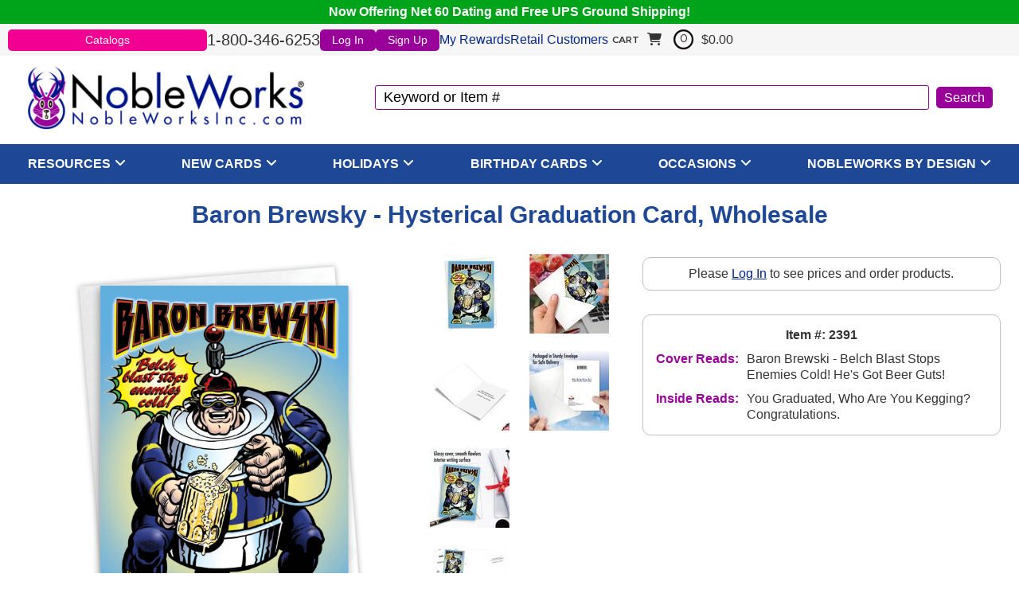

--- FILE ---
content_type: text/html
request_url: https://www.nobleworksinc.com/2391-hilarious-wholesale-graduation-cards-baron-brewsky.html
body_size: 11595
content:
<!DOCTYPE HTML><html><head>
<!--cyc-rtml-head-tags-2022-->
<link rel="icon" href="https://files.nobleworksinc.com/siteimages/favicon-144.png" sizes="144x144" /><title>Wholesale Only: Baron Brewsky Funny Collins</title><meta name="description" content="BARON BREWSKY Collins Graduation Funny Super Heroes Card" /><meta name="viewport" content="width=device-width, initial-scale=1.0, user-scalable=yes, minimum-scale=1.0, maximum-scale=2.0" /><link rel="canonical" href="https://www.nobleworksinc.com/2391-hilarious-wholesale-graduation-cards-baron-brewsky.html" /><link rel="stylesheet" type="text/css" href="https://files.nobleworksinc.com/sitefiles/normalize-8.0.1.css" /><link rel="stylesheet" type="text/css" href="https://files.nobleworksinc.com/sitefiles/fontawesome/css/all.min.css" /><link rel="stylesheet" type="text/css" href="https://files.nobleworksinc.com/sitefiles/mmenu.css" /><link rel="stylesheet" type="text/css" href="https://code.jquery.com/ui/1.13.0/themes/base/jquery-ui.css" /><link rel="preload" type="text/css" href="https://files.nobleworksinc.com/sitefiles/modal-loading.css" onload="this.rel='stylesheet'" as="style" /><meta content="https://s.turbifycdn.com/aah/yhst-130756708828791/baron-brewsky-super-heroes-75.jpg" property="og:image" /><meta content="Baron Brewsky Card" property="og:title" /><meta content="product" property="og:type" /><meta content="https://www.nobleworksinc.com/2391-hilarious-wholesale-graduation-cards-baron-brewsky.html" property="og:url" /><meta content="NobleWorksInc" property="og:site_name" />
<!--/END cyc-rtml-head-tags-2022-->
<link rel="stylesheet" type="text/css" href="styles2022.css" />
<!--cyc-rtml-head-scripts-2022-->
 <script src="https://code.jquery.com/jquery-3.6.0.min.js" crossorigin="anonymous"></script> <script src='https://code.jquery.com/ui/1.13.0/jquery-ui.min.js'></script><script type='text/javascript' src='https://files.nobleworksinc.com/sitefiles/mmenu.js' defer></script><script type='text/javascript' src='https://files.nobleworksinc.com/sitefiles/head-scripts-2022.js'></script><!-- Bing ads tracking 2022 script -->
<script>(function(w,d,t,r,u){var f,n,i;w[u]=w[u]||[],f=function(){var o={ti:"4069990"};o.q=w[u],w[u]=new UET(o),w[u].push("pageLoad")},n=d.createElement(t),n.src=r,n.async=1,n.onload=n.onreadystatechange=function(){var s=this.readyState;s&&s!=="loaded"&&s!=="complete"||(f(),n.onload=n.onreadystatechange=null)},i=d.getElementsByTagName(t)[0],i.parentNode.insertBefore(n,i)})(window,document,"script","//bat.bing.com/bat.js","uetq");</script><noscript><img src="//bat.bing.com/action/0?ti=4069990&Ver=2" height="0" width="0" style="display:none; visibility: hidden;" /></noscript>
<!-- /END Bing ads script --><!-- cyc-pd-head-tags-2022 variable -->
<script src="https://myaccount.nobleworksinc.com/globalScript.js"></script>

<script type="text/javascript">
// <![CDATA[
  var pd_myAccountUrl = "https://myaccount.nobleworksinc.com";
  var onloadList = new Array();

  function doWindowOnload() {
	for (var i=0; i < onloadList.length; i++) {
      try {
        onloadList[i]();
      } catch(e) { 
        //***IGNORE BAD SCRIPT 
        //alert("skipping bad script");
      }
	}
  }

  function windowOnload(f){
	if (typeof window.onload=='function') onloadList.push(window.onload);
	window.onload = null;
	onloadList.push(f);
  }

  function goToProduct(orderForm) {
    var productId = String(orderForm.elements["vwitem"].value);
    var url = productId.toLowerCase() + ".html";
    location = url;
    orderForm.action = url;
    return false;
  }
// ]]>
</script>
<!-- /END cyc-pd-head-tags-2022 -->
<!--/END cyc-rtml-head-scripts-2022-->
</head><body><div class="container"><div class="floatBar">Now Offering Net 60 Dating and Free UPS Ground Shipping!</div>
<!--cyc-header-2022-->
<header><div class="menuBarWrap"><div class="menuBar"><a href="catalogs.html" class="catalog" onclick="alert('Login is required.');">Catalogs</a><div class="phone">1-800-346-6253</div>
<!--cyc-myaccount-links-2022-->
<div class="pdHideForLoggedInUser" id="myAccountLink"><a href="https://myaccount.nobleworksinc.com/login.php?redirect=https://www.nobleworksinc.com/2391-hilarious-wholesale-graduation-cards-baron-brewsky.html" class="login">Log In</a><a href="https://myaccount.nobleworksinc.com/register.php?redirect=https://www.nobleworksinc.com/2391-hilarious-wholesale-graduation-cards-baron-brewsky.html" class="signup">Sign Up</a></div><div class="pdShowForLoggedInUser" id="myAccountLinkLoggedIn" style="display:none;"><span class="welcome">Welcome Back!</span><a href="https://myaccount.nobleworksinc.com/" class="account">Account</a><a href="https://myaccount.nobleworksinc.com/doLogout.php" class="logout">Logout</a></div><div class="rewardsWrap"><a href="https://myaccount.nobleworksinc.com/mod_myRewards/index.php?_type=_default_" class="rewards">My Rewards</a><a href="https://www.nobleworkscards.com/" class="retail">Retail Customers</a></div>
<!--/END cyc-myaccount-links-2022-->
<div id="floatCartWrap"><div class="cyc-yfc-mini" id="floatCart"></div></div></div></div><div id="headerWrap">
<!--cyc-mobile-nav-2022-->
<a href="#mobileNav" id="hamburger"><img alt="Menu" src="https://files.nobleworksinc.com/siteimages/menu-2.png"> </img></a><nav class="mm-menu mm-menu_offcanvas mm-menu_pagedim-black" id="mobileNav"><ul><li><a href="index-store.html">Home</a></li><li><span>Resources</span><ul><li><a href="https://myaccount.nobleworksinc.com/cyc/mod_dynamicOrderFormcyc/index.php">Quick Order Form</a></li><li><a href="catalogs.html">PDF Catalogs</a></li><li><a href="upc-lists.html">SKU Lists</a></li><li><a href="bestseller-thumbnails.html">Bestsellers Thumbnails</a></li></ul></li><li><span>New Cards</span><ul><li><a href="latest-everyday-humor-cards.html">Everyday Humor</a></li><li><a href="latest-everyday-non-humor-cards.html">Everyday Non-Humor</a></li><li><a href="new-spring-cards.html">Spring Holidays</a></li><li><a href="new-fall-cards.html">Fall Holidays</a></li></ul></li><li><span>Holidays</span><ul><li><a href="christmas-and-fall-cards.html">Fall Holidays</a></li><li><a href="spring-cards.html">Spring Holidays</a></li></ul></li><li><span>Birthday Cards</span><ul><li><a href="wholesale-new-birthday-cards.html">New</a></li><li><a href="wholesale-bestsellers.html">Best (Top 200)</a></li><li><a href="wholesale-relative-birthday-cards.html">Relatives</a></li><li><a href="milestone-birthday-cards.html">Birthday Milestones</a></li><li><a href="wholesale-entire-birthday-collection.html">Entire Collection</a></li></ul></li><li><span>Occasions</span><ul><li><a href="wholesale-funny-cards-anniversary-marriage-wedding.html">Anniversary</a></li><li><a href="wholesale-milestone-anniversary-cards.html">Anniversary Milestones</a></li><li><a href="wholesale-funny-cards-baby.html">Baby</a></li><li><a href="wholesale-funny-cards-bachelorette.html">Bachelorette</a></li><li><a href="wholesale-bar-mitzvah-cards.html">Bar Mitzvah</a></li><li><a href="wholesale-bat-mitzvah-cards.html">Bat Mitzvah</a></li><li><a href="wholesale-funny-cards-blank.html">Blank</a></li><li><a href="wholesale-funny-cards-bon-voyage.html">Bon Voyage</a></li><li><a href="wholesale-funny-cards-congratulations.html">Congratulations</a></li><li><a href="wholesale-funny-cards-divorce.html">Divorce</a></li><li><a href="wholesale-funny-cards-engagement.html">Engagement</a></li><li><a href="wholesale-funny-cards-friendship.html">Friendship</a></li><li><a href="wholesale-funny-cards-get-well.html">Get Well</a></li><li><a href="wholesale-funny-cards-good-luck.html">Good Luck</a></li><li><a href="wholesale-funny-cards-graduation.html">Graduation</a></li><li><a href="wholesale-milestone-greeting-cards.html">Milestones</a></li><li><a href="wholesale-funny-cards-miss-you.html">Miss You</a></li><li><a href="wholesale-funny-cards-new-home.html">New Home</a></li><li><a href="wholesale-funny-cards-new-job.html">New Job</a></li><li><a href="wholesale-nobleworks-by-design-recovery-cards.html">Recovery</a></li><li><a href="wholesale-funny-cards-retirement.html">Retirement</a></li><li><a href="wholesale-funny-cards-sorry.html">Sorry</a></li><li><a href="wholesale-funny-cards-thank-you.html">Thank You</a></li><li><a href="wholesale-wedding-greeting-cards.html">Wedding</a></li><li><a href="wholesale-spanish-language-occasion-cards.html">Spanish Language</a></li></ul></li><li><span>NobleWorks By Design</span><ul><li><a href="wholesale-nobleworks-by-design-anniversary-cards.html">Anniversary</a></li><li><a href="wholesale-nobleworks-by-design-baby-cards.html">Baby</a></li><li><a href="wholesale-nobleworks-by-design-birthday-cards.html">Birthday</a></li><li><a href="wholesale-nobleworks-by-design-blank-cards.html">Blank</a></li><li><a href="wholesale-nobleworks-by-design-bon-voyage-cards.html">Bon Voyage</a></li><li><a href="wholesale-nobleworks-by-design-boss-cards.html">Boss</a></li><li><a href="wholesale-nobleworks-by-design-hanukkah-cards.html">Chanukah</a></li><li><a href="wholesale-hanukkah-thank-you.html">Chanukah Thank You</a></li><li><a href="wholesale-nobleworks-by-design-christmas-cards.html">Christmas</a></li><li><a href="christmas-thank-you-cards.html">Christmas Thank You</a></li><li><a href="wholesale-nobleworks-by-design-congratulations-cards.html">Congratulations</a></li><li><a href="wholesale-nobleworks-by-design-diwali-cards.html">Diwali</a></li><li><a href="wholesale-nobleworks-by-design-easter-cards.html">Easter</a></li><li><a href="wholesale-nobleworks-by-design-employee-appreciation-day-greeting-cards.html">Employee/Admin Day</a></li><li><a href="wholesale-nobleworks-by-design-engagement-cards.html">Engagement</a></li><li><a href="wholesale-nobleworks-by-design-fathers-day-cards.html">Father's Day</a></li><li><a href="wholesale-nobleworks-by-design-friendship-cards.html">Friendship</a></li><li><a href="wholesale-nobleworks-by-design-get-well-cards.html">Get Well</a></li><li><a href="wholesale-nobleworks-by-design-good-luck-cards.html">Good Luck</a></li><li><a href="wholesale-nobleworks-by-design-graduation-cards.html">Graduation</a></li><li><a href="wholesale-nobleworks-by-design-grandparents-day-cards.html">Grandparent's Day</a></li><li><a href="wholesale-nobleworks-by-design-halloween-cards.html">Halloween</a></li><li><a href="wholesale-nobleworks-by-design-happy-holiday-cards.html">Happy Holidays</a></li><li><a href="wholesale-nobleworks-by-design-independence-day-cards.html">Independence Day</a></li><li><a href="wholesale-juneteenth-greeting-cards.html">Juneteenth/MLK</a></li><li><a href="wholesale-nobleworks-by-design-kwanzaa-cards.html">Kwanzaa</a></li><li><a href="wholesale-nobleworks-by-design-lunar-new-year-cards.html">Lunar New Year</a></li><li><a href="wholesale-nobleworks-by-design-miss-you-cards.html">Miss You</a></li><li><a href="wholesale-nobleworks-by-design-mothers-day-cards.html">Mother's Day</a></li><li><a href="wholesale-nobleworks-by-design-new-home-cards.html">New Home</a></li><li><a href="wholesale-nobleworks-by-design-new-job-cards.html">New Job</a></li><li><a href="wholesale-nobleworks-by-design-new-year-cards.html">New Year</a></li><li><a href="wholesale-nobleworks-by-design-passover-cards.html">Passover</a></li><li><a href="wholesale-nobleworks-by-design-pet-sympathy-cards.html">Pet Sympathy</a></li><li><a href="wholesale-nobleworks-by-design-ramadan-cards.html">Ramadan</a></li><li><a href="wholesale-nobleworks-by-design-retirement-cards.html">Retirement</a></li><li><a href="wholesale-nobleworks-by-design-rosh-hashanah-cards.html">Rosh Hashanah</a></li><li><a href="nobleworks-by-design-seasons-greetings-cards.html">Season's Greetings</a></li><li><a href="wholesale-nobleworks-by-design-sorry-cards.html">Sorry</a></li><li><a href="wholesale-nobleworks-by-design-st-patricks-day-cards.html">St. Patrick's Day</a></li><li><a href="wholesale-nobleworks-by-design-sympathy-cards.html">Sympathy</a></li><li><a href="wholesale-nobleworks-by-design-thank-you-cards.html">Thank You</a></li><li><a href="wholesale-nobleworks-by-design-thanksgiving-cards.html">Thanksgiving</a></li><li><a href="wholesale-nobleworks-by-design-valentines-day-cards.html">Valentine's Day</a></li><li><a href="wholesale-nobleworks-by-design-wedding-cards.html">Wedding</a></li></ul></li></ul></nav>
<!--/END cyc-mobile-nav-2022-->
<div class="logo"><a href="index-store.html"><img alt="" src="https://files.nobleworksinc.com/siteimages/logo-rmark.png"> </img></a></div>
<!--cyc-search-2022-->
<div class="search"><form method="GET" action="https://www.nobleworksinc.com/nsearch.html"><input name="vwcatalog" type="hidden" value="yhst-130756708828791" /><input name="query" type="text" value="Keyword or Item #" id="query" onfocus="if(this.value == this.defaultValue){this.value='';}" onblur="if(this.value == ''){this.value= this.defaultValue;}" /><input type="submit" value="Search" id="searchSubmit" /><input type="hidden" name=".autodone" value="https://www.nobleworksinc.com/2391-hilarious-wholesale-graduation-cards-baron-brewsky.html" /></form></div>
<!--/END cyc-search-2022-->
</div></header>
<!--/END cyc-header-2022-->

<!--cyc-desktop-nav-2022-->
<nav id="topNavWrap"><ul class="topNav"><li class="category"><a href="resources.html" class="catLink" style="cursor:default" onclick="event.preventDefault();">Resources</a><i class='fas fa-solid fa-angle-down'></i>
<!--cyc-desktop-nav-subcats-2022-->
<ul class="subCatWrap col1"><li class="subCatCol"><div class="subCat"><a href="https://myaccount.nobleworksinc.com/cyc/mod_dynamicOrderFormcyc/index.php">Quick Order Form</a></div><div class="subCat"><a href="catalogs.html">PDF Catalogs</a></div><div class="subCat"><a href="upc-lists.html">SKU Lists</a></div><div class="subCat"><a href="bestseller-thumbnails.html">Bestsellers Thumbnails</a></div></li></ul>
<!--/END cyc-desktop-nav-subcats-2022-->
</li><li class="category"><a href="wholesale-funny-cards-new.html" class="catLink" style="cursor:default" onclick="event.preventDefault();">New Cards</a><i class='fas fa-solid fa-angle-down'></i>
<!--cyc-desktop-nav-subcats-2022-->
<ul class="subCatWrap col1"><li class="subCatCol"><div class="subCat"><a href="latest-everyday-humor-cards.html">Everyday Humor</a></div><div class="subCat"><a href="latest-everyday-non-humor-cards.html">Everyday Non-Humor</a></div><div class="subCat"><a href="new-spring-cards.html">Spring Holidays</a></div><div class="subCat"><a href="new-fall-cards.html">Fall Holidays</a></div></li></ul>
<!--/END cyc-desktop-nav-subcats-2022-->
</li><li class="category"><a href="holiday-cards.html" class="catLink" style="cursor:default" onclick="event.preventDefault();">Holidays</a><i class='fas fa-solid fa-angle-down'></i>
<!--cyc-desktop-nav-subcats-2022-->
<ul class="subCatWrap col1"><li class="subCatCol"><div class="subCat"><a href="christmas-and-fall-cards.html">Fall Holidays</a></div><div class="subCat"><a href="spring-cards.html">Spring Holidays</a></div></li></ul>
<!--/END cyc-desktop-nav-subcats-2022-->
</li><li class="category"><a href="wholesale-funny-cards-birthday.html" class="catLink" style="cursor:default" onclick="event.preventDefault();">Birthday Cards</a><i class='fas fa-solid fa-angle-down'></i>
<!--cyc-desktop-nav-subcats-2022-->
<ul class="subCatWrap col1"><li class="subCatCol"><div class="subCat"><a href="wholesale-new-birthday-cards.html">New</a></div><div class="subCat"><a href="wholesale-bestsellers.html">Best (Top 200)</a></div><div class="subCat"><a href="wholesale-relative-birthday-cards.html">Relatives</a></div><div class="subCat"><a href="milestone-birthday-cards.html">Birthday Milestones</a></div><div class="subCat"><a href="wholesale-entire-birthday-collection.html">Entire Collection</a></div></li></ul>
<!--/END cyc-desktop-nav-subcats-2022-->
</li><li class="category"><a href="wholesale-funny-cards-by-occasion.html" class="catLink" style="cursor:default" onclick="event.preventDefault();">Occasions</a><i class='fas fa-solid fa-angle-down'></i>
<!--cyc-desktop-nav-subcats-2022-->
<ul class="subCatWrap col4"><li class="subCatCol"><div class="subCat"><a href="wholesale-funny-cards-anniversary-marriage-wedding.html">Anniversary</a></div><div class="subCat"><a href="wholesale-milestone-anniversary-cards.html">Anniversary Milestones</a></div><div class="subCat"><a href="wholesale-funny-cards-baby.html">Baby</a></div><div class="subCat"><a href="wholesale-funny-cards-bachelorette.html">Bachelorette</a></div><div class="subCat"><a href="wholesale-bar-mitzvah-cards.html">Bar Mitzvah</a></div><div class="subCat"><a href="wholesale-bat-mitzvah-cards.html">Bat Mitzvah</a></div><div class="subCat"><a href="wholesale-funny-cards-blank.html">Blank</a></div></li><li class="subCatCol"><div class="subCat"><a href="wholesale-funny-cards-bon-voyage.html">Bon Voyage</a></div><div class="subCat"><a href="wholesale-funny-cards-congratulations.html">Congratulations</a></div><div class="subCat"><a href="wholesale-funny-cards-divorce.html">Divorce</a></div><div class="subCat"><a href="wholesale-funny-cards-engagement.html">Engagement</a></div><div class="subCat"><a href="wholesale-funny-cards-friendship.html">Friendship</a></div><div class="subCat"><a href="wholesale-funny-cards-get-well.html">Get Well</a></div><div class="subCat"><a href="wholesale-funny-cards-good-luck.html">Good Luck</a></div></li><li class="subCatCol"><div class="subCat"><a href="wholesale-funny-cards-graduation.html">Graduation</a></div><div class="subCat"><a href="wholesale-milestone-greeting-cards.html">Milestones</a></div><div class="subCat"><a href="wholesale-funny-cards-miss-you.html">Miss You</a></div><div class="subCat"><a href="wholesale-funny-cards-new-home.html">New Home</a></div><div class="subCat"><a href="wholesale-funny-cards-new-job.html">New Job</a></div><div class="subCat"><a href="wholesale-nobleworks-by-design-recovery-cards.html">Recovery</a></div><div class="subCat"><a href="wholesale-funny-cards-retirement.html">Retirement</a></div></li><li class="subCatCol"><div class="subCat"><a href="wholesale-funny-cards-sorry.html">Sorry</a></div><div class="subCat"><a href="wholesale-funny-cards-thank-you.html">Thank You</a></div><div class="subCat"><a href="wholesale-wedding-greeting-cards.html">Wedding</a></div><div class="subCat"><a href="wholesale-spanish-language-occasion-cards.html">Spanish Language</a></div></li></ul>
<!--/END cyc-desktop-nav-subcats-2022-->
</li><li class="category"><a href="wholesale-funny-cards-nobleworks-by-design.html" class="catLink" style="cursor:default" onclick="event.preventDefault();">NobleWorks By Design</a><i class='fas fa-solid fa-angle-down'></i>
<!--cyc-desktop-nav-subcats-2022-->
<ul class="subCatWrap col4"><li class="subCatCol"><div class="subCat"><a href="wholesale-nobleworks-by-design-anniversary-cards.html">Anniversary</a></div><div class="subCat"><a href="wholesale-nobleworks-by-design-baby-cards.html">Baby</a></div><div class="subCat"><a href="wholesale-nobleworks-by-design-birthday-cards.html">Birthday</a></div><div class="subCat"><a href="wholesale-nobleworks-by-design-blank-cards.html">Blank</a></div><div class="subCat"><a href="wholesale-nobleworks-by-design-bon-voyage-cards.html">Bon Voyage</a></div><div class="subCat"><a href="wholesale-nobleworks-by-design-boss-cards.html">Boss</a></div><div class="subCat"><a href="wholesale-nobleworks-by-design-hanukkah-cards.html">Chanukah</a></div><div class="subCat"><a href="wholesale-hanukkah-thank-you.html">Chanukah Thank You</a></div><div class="subCat"><a href="wholesale-nobleworks-by-design-christmas-cards.html">Christmas</a></div><div class="subCat"><a href="christmas-thank-you-cards.html">Christmas Thank You</a></div><div class="subCat"><a href="wholesale-nobleworks-by-design-congratulations-cards.html">Congratulations</a></div><div class="subCat"><a href="wholesale-nobleworks-by-design-diwali-cards.html">Diwali</a></div></li><li class="subCatCol"><div class="subCat"><a href="wholesale-nobleworks-by-design-easter-cards.html">Easter</a></div><div class="subCat"><a href="wholesale-nobleworks-by-design-employee-appreciation-day-greeting-cards.html">Employee/Admin Day</a></div><div class="subCat"><a href="wholesale-nobleworks-by-design-engagement-cards.html">Engagement</a></div><div class="subCat"><a href="wholesale-nobleworks-by-design-fathers-day-cards.html">Father's Day</a></div><div class="subCat"><a href="wholesale-nobleworks-by-design-friendship-cards.html">Friendship</a></div><div class="subCat"><a href="wholesale-nobleworks-by-design-get-well-cards.html">Get Well</a></div><div class="subCat"><a href="wholesale-nobleworks-by-design-good-luck-cards.html">Good Luck</a></div><div class="subCat"><a href="wholesale-nobleworks-by-design-graduation-cards.html">Graduation</a></div><div class="subCat"><a href="wholesale-nobleworks-by-design-grandparents-day-cards.html">Grandparent's Day</a></div><div class="subCat"><a href="wholesale-nobleworks-by-design-halloween-cards.html">Halloween</a></div><div class="subCat"><a href="wholesale-nobleworks-by-design-happy-holiday-cards.html">Happy Holidays</a></div><div class="subCat"><a href="wholesale-nobleworks-by-design-independence-day-cards.html">Independence Day</a></div></li><li class="subCatCol"><div class="subCat"><a href="wholesale-juneteenth-greeting-cards.html">Juneteenth/MLK</a></div><div class="subCat"><a href="wholesale-nobleworks-by-design-kwanzaa-cards.html">Kwanzaa</a></div><div class="subCat"><a href="wholesale-nobleworks-by-design-lunar-new-year-cards.html">Lunar New Year</a></div><div class="subCat"><a href="wholesale-nobleworks-by-design-miss-you-cards.html">Miss You</a></div><div class="subCat"><a href="wholesale-nobleworks-by-design-mothers-day-cards.html">Mother's Day</a></div><div class="subCat"><a href="wholesale-nobleworks-by-design-new-home-cards.html">New Home</a></div><div class="subCat"><a href="wholesale-nobleworks-by-design-new-job-cards.html">New Job</a></div><div class="subCat"><a href="wholesale-nobleworks-by-design-new-year-cards.html">New Year</a></div><div class="subCat"><a href="wholesale-nobleworks-by-design-passover-cards.html">Passover</a></div><div class="subCat"><a href="wholesale-nobleworks-by-design-pet-sympathy-cards.html">Pet Sympathy</a></div><div class="subCat"><a href="wholesale-nobleworks-by-design-ramadan-cards.html">Ramadan</a></div><div class="subCat"><a href="wholesale-nobleworks-by-design-retirement-cards.html">Retirement</a></div></li><li class="subCatCol"><div class="subCat"><a href="wholesale-nobleworks-by-design-rosh-hashanah-cards.html">Rosh Hashanah</a></div><div class="subCat"><a href="nobleworks-by-design-seasons-greetings-cards.html">Season's Greetings</a></div><div class="subCat"><a href="wholesale-nobleworks-by-design-sorry-cards.html">Sorry</a></div><div class="subCat"><a href="wholesale-nobleworks-by-design-st-patricks-day-cards.html">St. Patrick's Day</a></div><div class="subCat"><a href="wholesale-nobleworks-by-design-sympathy-cards.html">Sympathy</a></div><div class="subCat"><a href="wholesale-nobleworks-by-design-thank-you-cards.html">Thank You</a></div><div class="subCat"><a href="wholesale-nobleworks-by-design-thanksgiving-cards.html">Thanksgiving</a></div><div class="subCat"><a href="wholesale-nobleworks-by-design-valentines-day-cards.html">Valentine's Day</a></div><div class="subCat"><a href="wholesale-nobleworks-by-design-wedding-cards.html">Wedding</a></div></li></ul>
<!--/END cyc-desktop-nav-subcats-2022-->
</li></ul></nav>
<!--/END cyc-desktop-nav-2022-->
<main><div id="contentWrap">
<!--cyc-bodyswitch-2022-->

<!--cyc-product-2022-->
<div class="productPage"><div class="prodPageWrap"><div class="breadcrumbs"></div><h1 class="prodName">Baron Brewsky - Hysterical Graduation Card, Wholesale</h1><div class="ImgAndInfo"><div class="imgSide"><div class="imgWrap"><div class="mainImg"><a href="https://s.turbifycdn.com/aah/yhst-130756708828791/baron-brewsky-super-heroes-76.jpg" data-position="0" onclick="cycColorboxClick(event, this);"><img alt="Hysterical Graduation Card From NobleWorksInc.com - Baron Brewsky" src="https://s.turbifycdn.com/aah/yhst-130756708828791/baron-brewsky-super-heroes-76.jpg"> </img></a></div>
<!--cyc-product-2022-->
<div class="insetWrap"><div class="inset"><a href="https://s.turbifycdn.com/aah/yhst-130756708828791/baron-brewsky-super-heroes-76.jpg" class="lightbox" onmouseover="cycImageChange(this);"><img src="https://s.turbifycdn.com/aah/yhst-130756708828791/baron-brewsky-super-heroes-77.jpg" width="69" height="100" border="0" hspace="0" vspace="0" alt="main image" /></a></div><div class="inset"><a href="https://s.turbifycdn.com/aah/yhst-130756708828791/baron-brewsky-card-31.jpg" class="lightbox" onmouseover="cycImageChange(this);"><img src="https://s.turbifycdn.com/aah/yhst-130756708828791/baron-brewsky-card-32.jpg" width="100" height="100" border="0" hspace="0" vspace="0" alt="alternate image 0" /></a></div><div class="inset"><a href="https://s.turbifycdn.com/aah/yhst-130756708828791/baron-brewsky-card-37.jpg" class="lightbox" onmouseover="cycImageChange(this);"><img src="https://s.turbifycdn.com/aah/yhst-130756708828791/baron-brewsky-card-38.jpg" width="100" height="100" border="0" hspace="0" vspace="0" alt="alternate image 1" /></a></div><div class="inset"><a href="https://s.turbifycdn.com/aah/yhst-130756708828791/baron-brewsky-card-29.jpg" class="lightbox" onmouseover="cycImageChange(this);"><img src="https://s.turbifycdn.com/aah/yhst-130756708828791/baron-brewsky-card-30.jpg" width="100" height="100" border="0" hspace="0" vspace="0" alt="alternate image 2" /></a></div><div class="inset"><a href="https://s.turbifycdn.com/aah/yhst-130756708828791/baron-brewsky-card-33.jpg" class="lightbox" onmouseover="cycImageChange(this);"><img src="https://s.turbifycdn.com/aah/yhst-130756708828791/baron-brewsky-card-34.jpg" width="100" height="100" border="0" hspace="0" vspace="0" alt="alternate image 3" /></a></div><div class="inset"><a href="https://s.turbifycdn.com/aah/yhst-130756708828791/baron-brewsky-card-35.jpg" class="lightbox" onmouseover="cycImageChange(this);"><img src="https://s.turbifycdn.com/aah/yhst-130756708828791/baron-brewsky-card-36.jpg" width="100" height="100" border="0" hspace="0" vspace="0" alt="alternate image 4" /></a></div></div>
<!--/END cyc-product-2022-->
</div></div><div class="infoSide"><div class="orderWrap"><form method="post" action="https://secure.nobleworksinc.com/yhst-130756708828791/cgi-bin/wg-order?yhst-130756708828791" class="pdShowForWholesale" target="yswCart" style="display:none;" id="cyc-orderform"><input name="vwcatalog" type="hidden" value="yhst-130756708828791" />
<!--cyc-variations-2022-->

<!--cyc-quantity-box-2022-->
<div class="variantWrap"><div class="quantityBox"><input name="vwitem" type="hidden" value="2391-hilarious-wholesale-graduation-cards-baron-brewsky" id="vwitem" data-price="2.25" /><input name="vwquantity" type="text" value="4" maxlength="3" class="qty" id="vwquantity" onfocus="this.select();" data-minqty="4" onchange="qtyCheck(this, this.value, 4, 'Greeted (5&quot; x 7&quot;)');" /><div class="variation"><div class="name">Greeted (5" x 7")</div><div class="minQty">Minimum Order Qty: 4</div></div></div>
<!--cyc-quantity-price-2022-->
<div class="price">Price: <span class="pdDynamicPrice" retailprice="2.25" baseprice="2.25" productid="2391-hilarious-wholesale-graduation-cards-baron-brewsky">$2.25</span></div>
<!--/END cyc-quantity-price-2022-->
</div>
<!--/END cyc-quantity-box-2022-->

<!--/END cyc-variations-2022-->
<div class="addToCart"><input type="submit" value="Add To Cart" onclick="jQuery('#qvDialog').dialog('destroy');setCartTimeout();" /></div><input type="hidden" name=".autodone" value="https://www.nobleworksinc.com/2391-hilarious-wholesale-graduation-cards-baron-brewsky.html" /></form><div class="pdHideForWholesale login">Please <a href="https://myaccount.nobleworksinc.com/login.php?redirect=https://www.nobleworksinc.com/2391-hilarious-wholesale-graduation-cards-baron-brewsky.html">Log In</a> to see prices and order products.</div></div><div class="infoWrap"><div class="itemCode">Item #: 2391</div><div class="coverReads"><div>Cover Reads: </div><div>Baron Brewski - Belch Blast Stops Enemies Cold! He's Got Beer Guts!</div></div><div class="insideReads"><div>Inside Reads: </div><div>You Graduated, Who Are You Kegging? Congratulations.</div></div></div></div></div><div class="relatedProdWrap"><div class="bestsellerWrap"><h4>Best Sellers</h4>
<!--cyc-carousel-2022-->
<div class="slider"><div class="flexslider carousel"><ul class="slides"><li><div class="itemWrap"><div class="imgWrap"><a href="c3639abdg-wholesale-dog-antics-sprinkle-nose-hysterical-birthday-greeting-card-christine-anderson.html"><img alt="Dog Antics - Sprinkle Nose Card" src="https://s.turbifycdn.com/aah/yhst-130756708828791/dog-antics-sprinkle-nose-card-147.jpg" decoding="async" width="200" fetchpriority="auto" loading="lazy" height="300"> </img></a></div><div class="cardName"><a href="c3639abdg-wholesale-dog-antics-sprinkle-nose-hysterical-birthday-greeting-card-christine-anderson.html">Dog Antics - Sprinkle Nose Card</a></div></div></li><li><div class="itemWrap"><div class="imgWrap"><a href="c5680bdg-wholesale-stiff-joints-funny-birthday-paper-greeting-card-nobleworks.html"><img alt="Stiff Joints Card" src="https://s.turbifycdn.com/aah/yhst-130756708828791/stiff-joints-card-344.jpg" decoding="async" width="200" fetchpriority="auto" loading="lazy" height="300"> </img></a></div><div class="cardName"><a href="c5680bdg-wholesale-stiff-joints-funny-birthday-paper-greeting-card-nobleworks.html">Stiff Joints Card</a></div></div></li><li><div class="itemWrap"><div class="imgWrap"><a href="5581-wholesale-needs-a-crown-birthday-greeting-card-nobleworks.html"><img alt="Needs A Crown Card" src="https://s.turbifycdn.com/aah/yhst-130756708828791/needs-a-crown-funny-birthday-card-by-nobleworks-150.jpg" decoding="async" width="200" fetchpriority="auto" loading="lazy" height="300"> </img></a></div><div class="cardName"><a href="5581-wholesale-needs-a-crown-birthday-greeting-card-nobleworks.html">Needs A Crown Card</a></div></div></li><li><div class="itemWrap"><div class="imgWrap"><a href="c9283bdg-wholesale-welcome-mat-hysterical-birthday-printed-greeting-card-bill-whitehead.html"><img alt="Welcome Mat Card" src="https://s.turbifycdn.com/aah/yhst-130756708828791/welcome-mat-card-137.jpg" decoding="async" width="200" fetchpriority="auto" loading="lazy" height="300"> </img></a></div><div class="cardName"><a href="c9283bdg-wholesale-welcome-mat-hysterical-birthday-printed-greeting-card-bill-whitehead.html">Welcome Mat Card</a></div></div></li><li><div class="itemWrap"><div class="imgWrap"><a href="c9348bdg-wholesale-mans-senility-prayer-hilarious-birthday-greeting-card-nobleworks.html"><img alt="Man's Senility Prayer Card" src="https://s.turbifycdn.com/aah/yhst-130756708828791/man-s-senility-prayer-card-137.jpg" decoding="async" width="200" fetchpriority="auto" loading="lazy" height="300"> </img></a></div><div class="cardName"><a href="c9348bdg-wholesale-mans-senility-prayer-hilarious-birthday-greeting-card-nobleworks.html">Man's Senility Prayer Card</a></div></div></li><li><div class="itemWrap"><div class="imgWrap"><a href="c7038bdg-wholesale-men-stiff-joints-funny-birthday-paper-greeting-card-nobleworks.html"><img alt="Men Stiff Joints Card" src="https://s.turbifycdn.com/aah/yhst-130756708828791/men-stiff-joints-card-169.jpg" decoding="async" width="200" fetchpriority="auto" loading="lazy" height="300"> </img></a></div><div class="cardName"><a href="c7038bdg-wholesale-men-stiff-joints-funny-birthday-paper-greeting-card-nobleworks.html">Men Stiff Joints Card</a></div></div></li><li><div class="itemWrap"><div class="imgWrap"><a href="0690-entertaining-wholesale-birthday-printed-card-asses.html"><img alt="All About Asses Card" src="https://s.turbifycdn.com/aah/yhst-130756708828791/life-is-all-about-asses-poem-birthday-card-88.jpg" decoding="async" width="200" fetchpriority="auto" loading="lazy" height="300"> </img></a></div><div class="cardName"><a href="0690-entertaining-wholesale-birthday-printed-card-asses.html">All About Asses Card</a></div></div></li><li><div class="itemWrap"><div class="imgWrap"><a href="8300-weird-whsl-birthday-printed-cards-bangkok.html"><img alt="Bangkok Card" src="https://s.turbifycdn.com/aah/yhst-130756708828791/bangkok-charades-penis-naughty-funny-card-88.jpg" decoding="async" width="200" fetchpriority="auto" loading="lazy" height="300"> </img></a></div><div class="cardName"><a href="8300-weird-whsl-birthday-printed-cards-bangkok.html">Bangkok Card</a></div></div></li><li><div class="itemWrap"><div class="imgWrap"><a href="c1770gwg-wholesale-horse-hip-replacement-get-well-greeting-card-dave-coverly.html"><img alt="Horse Hip Replacement Card" src="https://s.turbifycdn.com/aah/yhst-130756708828791/horse-hip-replacement-funny-get-well-card-by-nobleworks-and-dave-coverly-133.jpg" decoding="async" width="200" fetchpriority="auto" loading="lazy" height="300"> </img></a></div><div class="cardName"><a href="c1770gwg-wholesale-horse-hip-replacement-get-well-greeting-card-dave-coverly.html">Horse Hip Replacement Card</a></div></div></li><li><div class="itemWrap"><div class="imgWrap"><a href="c10257ang-wholesale-relationship-courage-humorous-anniversary-card-nobleworks.html"><img alt="Relationship Courage Card" src="https://s.turbifycdn.com/aah/yhst-130756708828791/relationship-courage-card-120.jpg" decoding="async" width="200" fetchpriority="auto" loading="lazy" height="300"> </img></a></div><div class="cardName"><a href="c10257ang-wholesale-relationship-courage-humorous-anniversary-card-nobleworks.html">Relationship Courage Card</a></div></div></li><li><div class="itemWrap"><div class="imgWrap"><a href="6291-dirty-whsl-birthday-printed-cards-senior-jeopardy.html"><img alt="Senior Jeopardy Card" src="https://s.turbifycdn.com/aah/yhst-130756708828791/senior-jeopardy-joke-birthday-card-121.jpg" decoding="async" width="200" fetchpriority="auto" loading="lazy" height="300"> </img></a></div><div class="cardName"><a href="6291-dirty-whsl-birthday-printed-cards-senior-jeopardy.html">Senior Jeopardy Card</a></div></div></li><li><div class="itemWrap"><div class="imgWrap"><a href="4352-ill-be-a-stripper-funny-wholesale-cartoons-birthday-card.html"><img alt="I'll be a Dancer Card" src="https://s.turbifycdn.com/aah/yhst-130756708828791/funny-wholesale-birthday-card-ill-be-a-dancer-humor-greeting-ron-kanfi-4.jpg" decoding="async" width="200" fetchpriority="auto" loading="lazy" height="300"> </img></a></div><div class="cardName"><a href="4352-ill-be-a-stripper-funny-wholesale-cartoons-birthday-card.html">I'll be a Dancer Card</a></div></div></li><li><div class="itemWrap"><div class="imgWrap"><a href="c2435bdg-wholesale-dog-eye-exam-hilarious-birthday-printed-card-hilary-b-price.html"><img alt="Dog Eye Exam Card" src="https://s.turbifycdn.com/aah/yhst-130756708828791/dog-eye-exam-card-134.jpg" decoding="async" width="200" fetchpriority="auto" loading="lazy" height="300"> </img></a></div><div class="cardName"><a href="c2435bdg-wholesale-dog-eye-exam-hilarious-birthday-printed-card-hilary-b-price.html">Dog Eye Exam Card</a></div></div></li><li><div class="itemWrap"><div class="imgWrap"><a href="c9350mbg-wholesale-70-in-celsius-hysterical-milestone-birthday-printed-card-nobleworks.html"><img alt="70 In Celsius Card" src="https://s.turbifycdn.com/aah/yhst-130756708828791/70-in-celsius-card-141.jpg" decoding="async" width="200" fetchpriority="auto" loading="lazy" height="300"> </img></a></div><div class="cardName"><a href="c9350mbg-wholesale-70-in-celsius-hysterical-milestone-birthday-printed-card-nobleworks.html">70 In Celsius Card</a></div></div></li><li><div class="itemWrap"><div class="imgWrap"><a href="c3567bdg-wholesale-old-troublemakers-funny-birthday-card-nobleworks.html"><img alt="Old Troublemakers Card" src="https://s.turbifycdn.com/aah/yhst-130756708828791/old-troublemakers-card-146.jpg" decoding="async" width="200" fetchpriority="auto" loading="lazy" height="300"> </img></a></div><div class="cardName"><a href="c3567bdg-wholesale-old-troublemakers-funny-birthday-card-nobleworks.html">Old Troublemakers Card</a></div></div></li><li><div class="itemWrap"><div class="imgWrap"><a href="c3680bdg-wholesale-bad-memory-hysterical-birthday-printed-greeting-card-randall-mcilwaine.html"><img alt="Bad Memory Card" src="https://s.turbifycdn.com/aah/yhst-130756708828791/bad-memory-card-146.jpg" decoding="async" width="200" fetchpriority="auto" loading="lazy" height="300"> </img></a></div><div class="cardName"><a href="c3680bdg-wholesale-bad-memory-hysterical-birthday-printed-greeting-card-randall-mcilwaine.html">Bad Memory Card</a></div></div></li><li><div class="itemWrap"><div class="imgWrap"><a href="c3673bdg-wholesale-dog-wishes-funny-birthday-paper-greeting-card-scott-metzger.html"><img alt="Dog Wishes Card" src="https://s.turbifycdn.com/aah/yhst-130756708828791/dog-wishes-card-188.jpg" decoding="async" width="200" fetchpriority="auto" loading="lazy" height="300"> </img></a></div><div class="cardName"><a href="c3673bdg-wholesale-dog-wishes-funny-birthday-paper-greeting-card-scott-metzger.html">Dog Wishes Card</a></div></div></li><li><div class="itemWrap"><div class="imgWrap"><a href="c3986bdg-wholesale-dogopoly-birthday-greeting-card-dave-coverly.html"><img alt="Dogopoly Card" src="https://s.turbifycdn.com/aah/yhst-130756708828791/dogopoly-funny-birthday-card-by-nobleworks-and-dave-coverly-103.jpg" decoding="async" width="200" fetchpriority="auto" loading="lazy" height="300"> </img></a></div><div class="cardName"><a href="c3986bdg-wholesale-dogopoly-birthday-greeting-card-dave-coverly.html">Dogopoly Card</a></div></div></li><li><div class="itemWrap"><div class="imgWrap"><a href="c9319bdg-wholesale-lines-and-wrinkles-hilarious-birthday-printed-card-susan-camilleri-konar.html"><img alt="Lines and Wrinkles Card" src="https://s.turbifycdn.com/aah/yhst-130756708828791/lines-and-wrinkles-card-136.jpg" decoding="async" width="200" fetchpriority="auto" loading="lazy" height="300"> </img></a></div><div class="cardName"><a href="c9319bdg-wholesale-lines-and-wrinkles-hilarious-birthday-printed-card-susan-camilleri-konar.html">Lines and Wrinkles Card</a></div></div></li><li><div class="itemWrap"><div class="imgWrap"><a href="8347-humor-wholesale-birthday-cards-kiss-my-nose.html"><img alt="Kiss My Nose Card" src="https://s.turbifycdn.com/aah/yhst-130756708828791/kiss-my-nose-happy-birthday-card-humor-88.jpg" decoding="async" width="200" fetchpriority="auto" loading="lazy" height="300"> </img></a></div><div class="cardName"><a href="8347-humor-wholesale-birthday-cards-kiss-my-nose.html">Kiss My Nose Card</a></div></div></li><li><div class="itemWrap"><div class="imgWrap"><a href="c9065mbg-wholesale-see-you-soon-50-hilarious-milestone-birthday-printed-greeting-card-nobleworks.html"><img alt="See You Soon-50 Card" src="https://s.turbifycdn.com/aah/yhst-130756708828791/see-you-soon-50-card-141.jpg" decoding="async" width="200" fetchpriority="auto" loading="lazy" height="300"> </img></a></div><div class="cardName"><a href="c9065mbg-wholesale-see-you-soon-50-hilarious-milestone-birthday-printed-greeting-card-nobleworks.html">See You Soon-50 Card</a></div></div></li><li><div class="itemWrap"><div class="imgWrap"><a href="8245-hysterical-wholesale-birthday-cards-fuckers.html"><img alt="F'ers Card" src="https://s.turbifycdn.com/aah/yhst-130756708828791/fuckers-restaurant-rude-diners-fuckin-birthday-funny-card-88.jpg" decoding="async" width="200" fetchpriority="auto" loading="lazy" height="300"> </img></a></div><div class="cardName"><a href="8245-hysterical-wholesale-birthday-cards-fuckers.html">F'ers Card</a></div></div></li><li><div class="itemWrap"><div class="imgWrap"><a href="9046-wholesale-senility-prayer-birthday-greeting-card-nobleworks.html"><img alt="Senility Prayer Card" src="https://s.turbifycdn.com/aah/yhst-130756708828791/senility-prayer-funny-birthday-card-by-nobleworks-104.jpg" decoding="async" width="200" fetchpriority="auto" loading="lazy" height="300"> </img></a></div><div class="cardName"><a href="9046-wholesale-senility-prayer-birthday-greeting-card-nobleworks.html">Senility Prayer Card</a></div></div></li><li><div class="itemWrap"><div class="imgWrap"><a href="c9351mbg-wholesale-80-in-celsius-funny-milestone-birthday-paper-greeting-card-nobleworks.html"><img alt="80 In Celsius Card" src="https://s.turbifycdn.com/aah/yhst-130756708828791/80-in-celsius-card-136.jpg" decoding="async" width="200" fetchpriority="auto" loading="lazy" height="300"> </img></a></div><div class="cardName"><a href="c9351mbg-wholesale-80-in-celsius-funny-milestone-birthday-paper-greeting-card-nobleworks.html">80 In Celsius Card</a></div></div></li><li><div class="itemWrap"><div class="imgWrap"><a href="8296-if-only-funny-wholesale-cartoons-birthday-card.html"><img alt="If Only Card" src="https://s.turbifycdn.com/aah/yhst-130756708828791/funny-wholesale-birthday-card-if-only-humor-greeting-tim-whyatt-88.jpg" decoding="async" width="200" fetchpriority="auto" loading="lazy" height="300"> </img></a></div><div class="cardName"><a href="8296-if-only-funny-wholesale-cartoons-birthday-card.html">If Only Card</a></div></div></li><li><div class="itemWrap"><div class="imgWrap"><a href="c2750bdg-wholesale-bunny-selfies-birthday-greeting-card-dave-coverly.html"><img alt="Bunny Selfies Card" src="https://s.turbifycdn.com/aah/yhst-130756708828791/bunny-selfies-funny-birthday-card-by-nobleworks-and-dave-coverly-103.jpg" decoding="async" width="200" fetchpriority="auto" loading="lazy" height="300"> </img></a></div><div class="cardName"><a href="c2750bdg-wholesale-bunny-selfies-birthday-greeting-card-dave-coverly.html">Bunny Selfies Card</a></div></div></li><li><div class="itemWrap"><div class="imgWrap"><a href="4760-entertaining-wholesale-birthday-greeting-cards-want-underwear.html"><img alt="Want Underwear Card" src="https://s.turbifycdn.com/aah/yhst-130756708828791/want-underwear-birthday-88.jpg" decoding="async" width="200" fetchpriority="auto" loading="lazy" height="300"> </img></a></div><div class="cardName"><a href="4760-entertaining-wholesale-birthday-greeting-cards-want-underwear.html">Want Underwear Card</a></div></div></li><li><div class="itemWrap"><div class="imgWrap"><a href="3605-wholesale-slept-with-a-brazilian-birthday-greeting-card-hotson-kirsty.html"><img alt="Slept With A Brazilian Card" src="https://s.turbifycdn.com/aah/yhst-130756708828791/slept-with-a-brazilian-funny-birthday-card-by-nobleworks-and-hotson-kirsty-105.jpg" decoding="async" width="200" fetchpriority="auto" loading="lazy" height="300"> </img></a></div><div class="cardName"><a href="3605-wholesale-slept-with-a-brazilian-birthday-greeting-card-hotson-kirsty.html">Slept With A Brazilian Card</a></div></div></li><li><div class="itemWrap"><div class="imgWrap"><a href="9912-wholesale-incorrect-password-birthday-greeting-card-nobleworks.html"><img alt="Incorrect Password Card" src="https://s.turbifycdn.com/aah/yhst-130756708828791/incorrect-password-funny-birthday-card-by-nobleworks-83.jpg" decoding="async" width="200" fetchpriority="auto" loading="lazy" height="300"> </img></a></div><div class="cardName"><a href="9912-wholesale-incorrect-password-birthday-greeting-card-nobleworks.html">Incorrect Password Card</a></div></div></li><li><div class="itemWrap"><div class="imgWrap"><a href="c3993bdg-wholesale-buy-bacon-birthday-greeting-card-ephemera.html"><img alt="Buy Bacon Card" src="https://s.turbifycdn.com/aah/yhst-130756708828791/buy-bacon-funny-birthday-card-by-nobleworks-and-ephemera-100.jpg" decoding="async" width="200" fetchpriority="auto" loading="lazy" height="300"> </img></a></div><div class="cardName"><a href="c3993bdg-wholesale-buy-bacon-birthday-greeting-card-ephemera.html">Buy Bacon Card</a></div></div></li><li><div class="itemWrap"><div class="imgWrap"><a href="c3338bdg-wholesale-midlife-underwear-humorous-birthday-card-scott-nickel.html"><img alt="Midlife Underwear Card" src="https://s.turbifycdn.com/aah/yhst-130756708828791/midlife-underwear-card-158.jpg" decoding="async" width="200" fetchpriority="auto" loading="lazy" height="300"> </img></a></div><div class="cardName"><a href="c3338bdg-wholesale-midlife-underwear-humorous-birthday-card-scott-nickel.html">Midlife Underwear Card</a></div></div></li><li><div class="itemWrap"><div class="imgWrap"><a href="5452-naughty-whsl-birthday-greeting-cards-everyone-kiss-my-ass.html"><img alt="Everyone Kiss My Ass Card" src="https://s.turbifycdn.com/aah/yhst-130756708828791/everyone-kiss-myss-birthday-funny-card-88.jpg" decoding="async" width="200" fetchpriority="auto" loading="lazy" height="300"> </img></a></div><div class="cardName"><a href="5452-naughty-whsl-birthday-greeting-cards-everyone-kiss-my-ass.html">Everyone Kiss My Ass Card</a></div></div></li><li><div class="itemWrap"><div class="imgWrap"><a href="c7865bdg-wholesale-dog-followers-hilarious-birthday-printed-greeting-card-dave-coverly.html"><img alt="Dog Followers Card" src="https://s.turbifycdn.com/aah/yhst-130756708828791/dog-followers-card-116.jpg" decoding="async" width="200" fetchpriority="auto" loading="lazy" height="300"> </img></a></div><div class="cardName"><a href="c7865bdg-wholesale-dog-followers-hilarious-birthday-printed-greeting-card-dave-coverly.html">Dog Followers Card</a></div></div></li><li><div class="itemWrap"><div class="imgWrap"><a href="c7312bdg-wholesale-midlife-yoga-poses-funny-birthday-paper-card-terri-libenson.html"><img alt="Midlife Yoga Poses Card" src="https://s.turbifycdn.com/aah/yhst-130756708828791/midlife-yoga-poses-card-163.jpg" decoding="async" width="200" fetchpriority="auto" loading="lazy" height="300"> </img></a></div><div class="cardName"><a href="c7312bdg-wholesale-midlife-yoga-poses-funny-birthday-paper-card-terri-libenson.html">Midlife Yoga Poses Card</a></div></div></li><li><div class="itemWrap"><div class="imgWrap"><a href="c6892bdg-wholesale-unicorns-and-rainbows-hilarious-birthday-printed-greeting-card-nobleworks.html"><img alt="Unicorns and Rainbows Card" src="https://s.turbifycdn.com/aah/yhst-130756708828791/unicorns-and-rainbows-card-169.jpg" decoding="async" width="200" fetchpriority="auto" loading="lazy" height="300"> </img></a></div><div class="cardName"><a href="c6892bdg-wholesale-unicorns-and-rainbows-hilarious-birthday-printed-greeting-card-nobleworks.html">Unicorns and Rainbows Card</a></div></div></li><li><div class="itemWrap"><div class="imgWrap"><a href="c9310bdg-wholesale-were-awesome-hilarious-birthday-greeting-card-offensive-delightful.html"><img alt="We're Awesome Card" src="https://s.turbifycdn.com/aah/yhst-130756708828791/we-re-awesome-card-137.jpg" decoding="async" width="200" fetchpriority="auto" loading="lazy" height="300"> </img></a></div><div class="cardName"><a href="c9310bdg-wholesale-were-awesome-hilarious-birthday-greeting-card-offensive-delightful.html">We're Awesome Card</a></div></div></li><li><div class="itemWrap"><div class="imgWrap"><a href="5411-dirty-whsl-birthday-card-old-enough.html"><img alt="Old Enough Card" src="https://s.turbifycdn.com/aah/yhst-130756708828791/old-enough-happy-birthday-funny-card-88.jpg" decoding="async" width="200" fetchpriority="auto" loading="lazy" height="300"> </img></a></div><div class="cardName"><a href="5411-dirty-whsl-birthday-card-old-enough.html">Old Enough Card</a></div></div></li><li><div class="itemWrap"><div class="imgWrap"><a href="c7239bdg-wholesale-getting-too-old-funny-birthday-paper-greeting-card-sarah-berryman.html"><img alt="Getting Too Old Card" src="https://s.turbifycdn.com/aah/yhst-130756708828791/getting-too-old-card-158.jpg" decoding="async" width="200" fetchpriority="auto" loading="lazy" height="300"> </img></a></div><div class="cardName"><a href="c7239bdg-wholesale-getting-too-old-funny-birthday-paper-greeting-card-sarah-berryman.html">Getting Too Old Card</a></div></div></li><li><div class="itemWrap"><div class="imgWrap"><a href="c3229bdg-wholesale-spew-profanities-funny-birthday-paper-card-nobleworks.html"><img alt="Spew Profanities Card" src="https://s.turbifycdn.com/aah/yhst-130756708828791/spew-profanities-card-161.jpg" decoding="async" width="200" fetchpriority="auto" loading="lazy" height="300"> </img></a></div><div class="cardName"><a href="c3229bdg-wholesale-spew-profanities-funny-birthday-paper-card-nobleworks.html">Spew Profanities Card</a></div></div></li><li><div class="itemWrap"><div class="imgWrap"><a href="c9503xsg-wholesale-dick-snowman-hilarious-merry-christmas-greeting-card-tim-whyatt.html"><img alt="Dick Snowman Card" src="https://s.turbifycdn.com/aah/yhst-130756708828791/dick-snowman-card-227.jpg" decoding="async" width="200" fetchpriority="auto" loading="lazy" height="300"> </img></a></div><div class="cardName"><a href="c9503xsg-wholesale-dick-snowman-hilarious-merry-christmas-greeting-card-tim-whyatt.html">Dick Snowman Card</a></div></div></li></ul></div></div>
<!--/END cyc-carousel-2022-->
</div></div><div class="descWrap"><div class="cardInfo"><div class="attribute">Occasion:</div><div class="info"><a href="wholesale-funny-cards-graduation.html">Graduation</a></div><div class="attribute">Line:</div><div class="info"><a href="wholesale-funny-cards-red-rocket.html">RedRocket</a></div><div class="attribute">Greeting Card Style:</div><div class="info">Regular Version: 5" x 7"</div><div class="attribute">Paper Stock:</div><div class="info">Printed on FSC certified paper in the USA.</div><div class="attribute">Introduced:</div><div class="info">September 15, 2009</div></div></div></div></div>
<!--/END cyc-product-2022-->

<!--/END cyc-bodyswitch-2022-->
</div></main><footer><div id="footerWrap"><!-- cyc-footer-menu-2022 global variable -->
<ul class="footerCol">
  <li>
    <a href="contact.html" class="footerLink">Contact Us</a>
  </li>
  <li>
    <a href="sales-reps.html" class="footerLink">Sales Representatives</a>
  </li>
  <li>
    <a href="faq.html" class="footerLink">Frequently Asked Questions</a>
  </li>
  <li>
    <a href="aboutus.html" class="footerLink">About Us</a>
  </li>
  <li>
    <a href="legal.html" class="footerLink">Privacy Policy</a>
  </li>
  <li>
    <a href="terms-conditions.html" class="footerLink">Terms &amp; Conditions</a>
  </li>
</ul>
<ul class="footerCol">
  <li>
    <a href="wholesale-funny-cards-card-lines.html" class="footerLink">Artists &amp; Brands</a>
  </li>
  <li>
    <a href="https://myaccount.nobleworksinc.com//mod_myRewards/rewardsLanding.php" class="footerLink">Earn Rewards</a>
  </li>
  <li>
    <a href="press-releases.html" class="footerLink">Press Releases</a>
  </li>
  <li>
    <a href="terms.html" class="footerLink">Terms of Sale</a>
  </li>
</ul>
<ul class="footerCol">
  <li>
    <a href="submission.html" class="footerLink">Artist Submission Guidelines</a>
  </li>
  <li>
    <a href="wholesale.html" class="footerLink">Wholesaler Inquiries</a>
  </li>
  <li>
    <a href="catalogs.html" class="footerLink">Catalog Downloads</a>
  </li>
  <li>
    <a href="https://myaccount.nobleworksinc.com/cyc/mod_dynamicOrderFormcyc/index.php" class="footerLink">Quick Order Form</a>
  </li>
</ul>
<div class="social">
  Connect with us on social media:
  <div style="font-size:40px;margin:16px 0;">
    <a href="https://www.facebook.com/NobleWorksCards/" target="_blank" style="margin:0 5px"><i class="fa-brands fa-square-facebook"></i></a>
    <a href="https://www.instagram.com/nobleworkscards/" target="_blank" style="margin:0 5px"><i class="fa-brands fa-square-instagram"></i></a>
    <a href="https://x.com/JustFunnyCards" target="_blank" style="margin:0 5px"><i class="fa-brands fa-square-x-twitter"></i></a>
    <a href="https://www.pinterest.com/NobleWorks/" target="_blank" style="margin:0 5px"><i class="fa-brands fa-square-pinterest"></i></a>
  </div>
</div>
<div class="badges">
  <img src="https://files.nobleworksinc.com/siteimages/geotrust.gif" alt="Secured by GeoTrust" width="71" height="34"/>
  <img src="https://files.nobleworksinc.com/siteimages/secure.jpg" alt="Noble Works Cards Secure Shopping" width="162" height="47" />
  <a href="https://www.greetingcard.org/about-the-gca/" target="_blank"><img src="https://files.nobleworksinc.com/siteimages/nobleworks-funny-cards-greeting-card-association-member.jpg" width="39" height="50" alt="mini greeting card association logo" /></a>
</div>
<!-- /END cyc-footer-menu-2022 --></div></footer>
<!--cyc-footer-scripts-2022-->
<!-- Google Base Code 2022 tag (gtag.js) -->
<script defer fetchpriority="low" src="https://www.googletagmanager.com/gtag/js?id=G-BVXH2FYK0D"></script>
<script>
  window.dataLayer = window.dataLayer || [];
  function gtag(){dataLayer.push(arguments);}
  gtag('js', new Date());
  gtag('config', 'G-BVXH2FYK0D');
  gtag('config', 'UA-11124671-3');
</script>
<!-- /END Google code --><script> gtag("event", "view_item", {send_to: "G-BVXH2FYK0D",currency: "USD",value: 2.25,items: [{item_id: "2391",item_name: "Baron Brewsky Card",affiliation: "NobleworksInc",currency: "USD",index: 0,item_category: $(".breadcrumbs > SPAN").text().trim(),price: 2.25}]});  $('#cyc-orderform').on('submit', function(){ var qty = $(this).find('input[name="vwquantity0"]').val();  var name = 'Baron Brewsky Card';  gtag("event", "add_to_cart", {send_to: "G-BVXH2FYK0D",currency: "USD",value: 2.25,items: [{item_id: "2391",item_name: "Baron Brewsky Card",affiliation: "NobleworksInc",currency: "USD",index: 0,item_category: $(".breadcrumbs > SPAN").text().trim(),price: 2.25}]});  })</script><!-- cyc-exclusive-ga3-atc-event-2022 variable -->
<script type="text/javascript">
/* <![CDATA[ */
    $('#cyc-orderform').on('submit', function () {
        let eci_current_atc_products = [];
        $('.quantityBox').each(function (index) {
            let eci_this_qty = $(this).find('input[type="text"]').val();
            if(eci_this_qty >= 1){
                eci_products[index].index = index;
                eci_products[index].qty = $(this).find('input[type="text"]').val();
                eci_current_atc_products.push(eci_products[index]);                
            }            
        })
        if(eci_current_atc_products.length){
            gtag("event", "add_to_cart", {
                send_to: "UA-11124671-3",
                items: eci_current_atc_products
            });
        }
        
    });
/* ]]> */
</script>
<!-- /END cyc-exclusive-ga3-atc-event-2022 -->
<!--cyc-google-item-analytics-2022-->
<script type="text/javascript">
//<![CDATA[
gtag('event', 'view_item', {send_to: "UA-11124671-3",  'items': [{    'id': '2391',  'name': 'Baron Brewsky Card',  'list_position': 1,    'quantity': 1,    'price': '2.25' }]});//]]>
</script>
<!--/END cyc-google-item-analytics-2022-->
<!-- ****************************************** --><!-- ********* START PD/ONE TAGGING *********** --><!-- ****************************************** --><div id="pdPageTag" style="display:none" productId="2391-hilarious-wholesale-graduation-cards-baron-brewsky" productCode="2391" categoryId=""></div><!-- ****************************************** --><!-- ********* FINISH PD/ONE TAGGING *********** --><!-- ****************************************** --><!-- cyc-pd-one-footer-script-2022 variable -->
<!-- ****************************************************************** -->
<!-- *** START PD INTEGRATION SCRIPT (v5)                           *** -->
<!-- *** mod_yahooMerchantSolutions:v5 (do not remove this comment) *** -->
<!-- ****************************************************************** -->
<script data-cfasync="false" type="text/javascript">
function pdInit() {

	var productIdList = new Array();
	var productIdListCsv = "";
	var productId = "";
	var queryStringLength = 0;
	var i = 0;
	jQuery.each(jQuery('[productId]'), function() { 
		productId = encodeURIComponent(jQuery(this).attr('productId') + ",");
		queryStringLength += productId.length;
		if(queryStringLength < 6000) productIdListCsv += productId;
		else return false;
		i++;
	});
	if(productIdListCsv.length > 3) productIdListCsv = productIdListCsv.slice(0, -3);

	var cb = (new Date()).getTime();
    var scriptUrl = "https://myaccount.nobleworksinc.com//mod_yahooMerchantSolutions/services/pageScript.php";
    scriptUrl += "?cb=" + cb;
    scriptUrl += "&productId=" + encodeURIComponent(document.getElementById("pdPageTag").getAttribute("productId"));
    scriptUrl += "&productCode=" + encodeURIComponent(document.getElementById("pdPageTag").getAttribute("productCode"));
    scriptUrl += "&categoryId=" + encodeURIComponent(document.getElementById("pdPageTag").getAttribute("categoryId"));
    scriptUrl += "&productIdListCsv=" + productIdListCsv;
    try {scriptUrl += "&orderable=" + encodeURIComponent(document.getElementById("pdPageTag").getAttribute("orderable"));} catch(e) {}
    try {scriptUrl += "&pdSpecialAccessList=" + encodeURIComponent(pdSpecialAccessList);} catch(e) {}

    var scriptElement=document.createElement('script');
    scriptElement.setAttribute("type","text/javascript");
    scriptElement.setAttribute("async","async");
    scriptElement.setAttribute("src", scriptUrl);
    document.body.appendChild(scriptElement);

}
pdInit();
</script>
<!-- ************************************************** -->
<!-- ********* FINISH PD INTEGRATION SCRIPT *********** -->
<!-- ************************************************** -->
<!-- /END cyc-pd-one-footer-script-2022 --><script type='text/javascript' src='https://files.nobleworksinc.com/sitefiles/footer-scripts-2025v1.js'></script><script type='text/javascript' src='https://files.nobleworksinc.com/sitefiles/yswLibFCcomb2022v2.js' defer></script><script type="text/javascript">
//<![CDATA[
$(document).ready(function() { yswFC.go(); });//]]>
</script><script type='text/javascript' src='https://files.nobleworksinc.com/sitefiles/modal-loading.js' defer></script>
<!--cyc-breadcrumbs-2022-->
<script type="text/javascript">
//<![CDATA[
clearCookie = true;//]]>
</script>
<!--/END cyc-breadcrumbs-2022-->
<!-- cyc-pd-footer-2022 variable -->
<script type="text/javascript">
function pricingInit() {
	var url = pd_myAccountUrl + "/mod_wholesale/priceRoutines2009.js";
	var script = document.createElement('script');
	script.type = 'text/javascript';
	script.src = url;
	document.getElementsByTagName("head")[0].appendChild(script);
}

//windowOnload(pricingInit);
//windowOnload(pdShowHideFromWholesale);

function pdRewriteVwitemValues() {
	var formsLength = document.forms.length;
	for(var i=0;i<formsLength;i++) {
		if((String(document.forms[i].action).toLowerCase()).indexOf("secure.nobleworksinc.com/yhst-130756708828791/cgi-bin/wg-order") > -1) {	
			var tempVwitem = String(document.forms[i].elements["vwitem"].value);
			document.forms[i].elements["vwitem"].value = tempVwitem + "-w";
		}
	}
}
var pdRememberMe = pdGetCookie("pdRememberMe");
var pdRememberMeElements = String(pdRememberMe).split("|");
if(pdRememberMeElements[4] == "true") {
	//windowOnload(pdRewriteVwitemValues);
}

doWindowOnload();
</script>
<!-- /END cyc-pd-footer-2022 -->
<!--/END cyc-footer-scripts-2022-->
<!-- cyc-before-closing-body-2022 variable -->
<!-- mobile menu -->
<script type="text/javascript">
// <![CDATA[
  document.addEventListener(
    "DOMContentLoaded", () => {
      new Mmenu( "#mobileNav", {
        "extensions": ["pagedim-black"],
        "navbar": { "title": "Shop" }
      });
    }
  );
// ]]>
</script>
<!-- /END mobile menu -->
<!-- /END cyc-before-closing-body-2022 variable --></div></body>
<script type="text/javascript">var PAGE_ATTRS = {'storeId': 'yhst-130756708828791', 'itemId': '2391-hilarious-wholesale-graduation-cards-baron-brewsky', 'isOrderable': '1', 'name': 'Baron Brewsky Card', 'salePrice': '2.25', 'listPrice': '2.25', 'brand': '', 'model': '', 'promoted': '', 'createTime': '1768866672', 'modifiedTime': '1768866672', 'catNamePath': 'Graduation Cards', 'upc': '745469023916'};</script><script type="text/javascript">
csell_env = 'ue1';
 var storeCheckoutDomain = 'secure.nobleworksinc.com';
</script>

<script type="text/javascript">
  function toOSTN(node){
    if(node.hasAttributes()){
      for (const attr of node.attributes) {
        node.setAttribute(attr.name,attr.value.replace(/(us-dc1-order|us-dc2-order|order)\.(store|stores)\.([a-z0-9-]+)\.(net|com)/g, storeCheckoutDomain));
      }
    }
  };
  document.addEventListener('readystatechange', event => {
  if(typeof storeCheckoutDomain != 'undefined' && storeCheckoutDomain != "order.store.turbify.net"){
    if (event.target.readyState === "interactive") {
      fromOSYN = document.getElementsByTagName('form');
        for (let i = 0; i < fromOSYN.length; i++) {
          toOSTN(fromOSYN[i]);
        }
      }
    }
  });
</script>
<script type="text/javascript">
// Begin Store Generated Code
 </script> <script type="text/javascript" src="https://s.turbifycdn.com/lq/ult/ylc_1.9.js" ></script> <script type="text/javascript" src="https://s.turbifycdn.com/ae/lib/smbiz/store/csell/beacon-a9518fc6e4.js" >
</script>
<script type="text/javascript">
// Begin Store Generated Code
 csell_page_data = {}; csell_page_rec_data = []; ts='TOK_STORE_ID';
</script>
<script type="text/javascript">
// Begin Store Generated Code
function csell_GLOBAL_INIT_TAG() { var csell_token_map = {}; csell_token_map['TOK_SPACEID'] = '2022276099'; csell_token_map['TOK_URL'] = ''; csell_token_map['TOK_STORE_ID'] = 'yhst-130756708828791'; csell_token_map['TOK_ITEM_ID_LIST'] = '2391-hilarious-wholesale-graduation-cards-baron-brewsky'; csell_token_map['TOK_ORDER_HOST'] = 'order.store.turbify.net'; csell_token_map['TOK_BEACON_TYPE'] = 'prod'; csell_token_map['TOK_RAND_KEY'] = 't'; csell_token_map['TOK_IS_ORDERABLE'] = '1';  c = csell_page_data; var x = (typeof storeCheckoutDomain == 'string')?storeCheckoutDomain:'order.store.turbify.net'; var t = csell_token_map; c['s'] = t['TOK_SPACEID']; c['url'] = t['TOK_URL']; c['si'] = t[ts]; c['ii'] = t['TOK_ITEM_ID_LIST']; c['bt'] = t['TOK_BEACON_TYPE']; c['rnd'] = t['TOK_RAND_KEY']; c['io'] = t['TOK_IS_ORDERABLE']; YStore.addItemUrl = 'http%s://'+x+'/'+t[ts]+'/ymix/MetaController.html?eventName.addEvent&cartDS.shoppingcart_ROW0_m_orderItemVector_ROW0_m_itemId=%s&cartDS.shoppingcart_ROW0_m_orderItemVector_ROW0_m_quantity=1&ysco_key_cs_item=1&sectionId=ysco.cart&ysco_key_store_id='+t[ts]; } 
</script>
<script type="text/javascript">
// Begin Store Generated Code
function csell_REC_VIEW_TAG() {  var env = (typeof csell_env == 'string')?csell_env:'prod'; var p = csell_page_data; var a = '/sid='+p['si']+'/io='+p['io']+'/ii='+p['ii']+'/bt='+p['bt']+'-view'+'/en='+env; var r=Math.random(); YStore.CrossSellBeacon.renderBeaconWithRecData(p['url']+'/p/s='+p['s']+'/'+p['rnd']+'='+r+a); } 
</script>
<script type="text/javascript">
// Begin Store Generated Code
var csell_token_map = {}; csell_token_map['TOK_PAGE'] = 'p'; csell_token_map['TOK_CURR_SYM'] = '$'; csell_token_map['TOK_WS_URL'] = 'https://yhst-130756708828791.csell.store.turbify.net/cs/recommend?itemids=2391-hilarious-wholesale-graduation-cards-baron-brewsky&location=p'; csell_token_map['TOK_SHOW_CS_RECS'] = 'true';  var t = csell_token_map; csell_GLOBAL_INIT_TAG(); YStore.page = t['TOK_PAGE']; YStore.currencySymbol = t['TOK_CURR_SYM']; YStore.crossSellUrl = t['TOK_WS_URL']; YStore.showCSRecs = t['TOK_SHOW_CS_RECS']; </script> <script type="text/javascript" src="https://s.turbifycdn.com/ae/store/secure/recs-1.3.2.2.js" ></script> <script type="text/javascript" >
</script>
</html>
<!-- html108.prod.store.e1a.lumsb.com Tue Jan 20 05:16:33 PST 2026 -->
